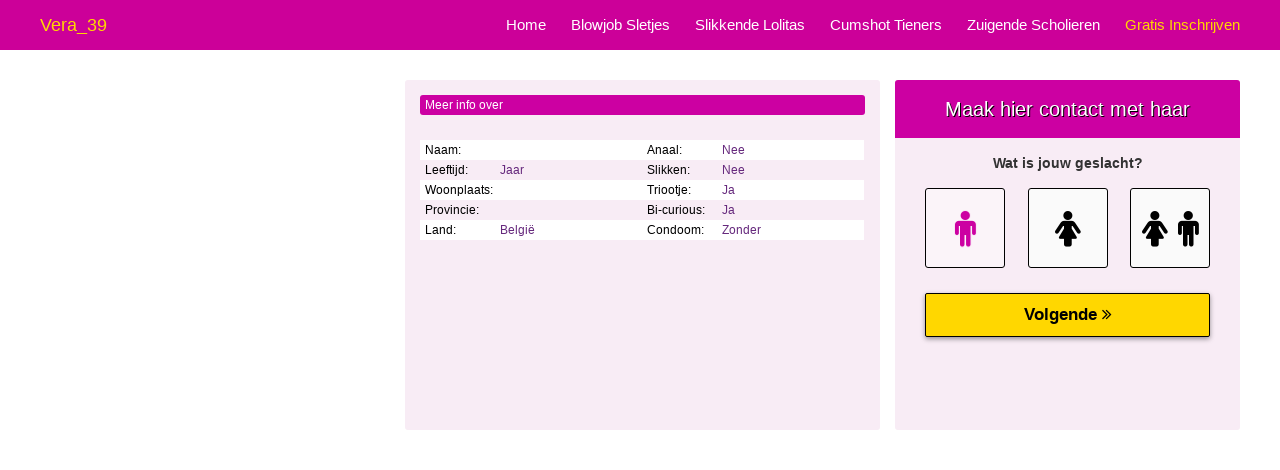

--- FILE ---
content_type: text/html; charset=iso8859-15
request_url: https://www.pijpmeisjes.nl/slikkende-lolitas/vera_39.html
body_size: 1632
content:
<!DOCTYPE html PUBLIC "-//W3C//DTD XHTML 1.0 Transitional//EN" "http://www.w3.org/TR/xhtml1/DTD/xhtml1-transitional.dtd">
<html xmlns="http://www.w3.org/1999/xhtml">
<head>
<meta http-equiv="Content-Type" content="text/html; charset=iso-8859-1" />
<title>Vera_39 </title>
<meta name="description" content="Meisje  is  jaar oud en woont in  in , waar ze mannen wil pijpen! Vera_39 !" />
<meta name="keywords" content=", jaar,,,vera_39" />
<meta name="google-site-verification" content="PEOym12B0JCVio60CkWN94SxKeKu7Tx8VJFsVXwP9GQ" />
<meta name="viewport" content="width=device-width; initial-scale=1.0; maximum-scale=1.0; user-scalable=0;" />
<link type="text/css" media="(min-width: 1200px)" rel="stylesheet" href="https://www.pijpmeisjes.nl/style.css" />
<link type="text/css" media="(max-width: 1199px)" rel="stylesheet" href="https://www.pijpmeisjes.nl/mobile.css?rnd=132" />
</head>
<body>
<main>
<div class="header">
  <div align="center">
    <div class="wrap">
      <h1>Vera_39 </h1>
      <ul>
        <li><a class="menu" href="https://www.pijpmeisjes.nl/">Home</a></li>
        <li><a class="menu" href="https://www.pijpmeisjes.nl/blowjob-sletjes/">Blowjob Sletjes</a></li>
        <li><a class="menu" href="https://www.pijpmeisjes.nl/slikkende-lolitas/">Slikkende Lolitas</a></li>
        <li><a class="menu" href="https://www.pijpmeisjes.nl/cumshot-tieners/">Cumshot Tieners</a></li>
        <li><a class="menu" href="https://www.pijpmeisjes.nl/zuigende-scholieren/">Zuigende Scholieren</a></li>
        <li><a class="menu gold" href="https://www.pijpmeisjes.nl/gratis-inschrijven/">Gratis Inschrijven</a></li>
      </ul>
    </div>
  </div>
</div>
<div class="spacer"></div>
<div class="pro">
  <div align="center">
    <div class="wrap">
      <div class="pro_col1"><img class="pro_pic" src=""><div class="pro_pic2" style="background-image:url()"></div></div>
		  <div class="pro_col2"><div class="pro_kop">Meer info over </div>
			<div class="pro_d"> </div>
			<div class="pro_qa">
				<div class="pro_q pro_color">Naam:</div><div class="pro_a pro_color"></div>
				<div class="pro_q">Leeftijd:</div><div class="pro_a"> Jaar</div>
				<div class="pro_q pro_color">Woonplaats:</div><div class="pro_a pro_color"></div>
				<div class="pro_q">Provincie:</div><div class="pro_a"></div>
				<div class="pro_q pro_color">Land:</div><div class="pro_a pro_color">Belgi&euml;</div>
			</div>
			<div class="pro_qa">
				<div class="pro_q pro_color">Anaal:</div><div class="pro_a pro_color">Nee</div>
				<div class="pro_q">Slikken:</div><div class="pro_a">Nee</div>
				<div class="pro_q pro_color">Triootje:</div><div class="pro_a pro_color">Ja</div>
				<div class="pro_q">Bi-curious:</div><div class="pro_a">Ja</div>
				<div class="pro_q pro_color">Condoom:</div><div class="pro_a pro_color">Zonder</div>
			</div>
		  </div>
		 <div class="pro_col3">      <iframe width="100%" height="365" framespacing="0" frameborder="0" src="https://www.pathxy.com/promos/regforms/generators/sexklik/php/register_form.php?affref=huF6WU1033&nichesite=meisjesdaten.nl&niche=adult&amp;pi=21-pijpmeisjes&amp;site=sexklik.nl&amp;signup-type=3&amp;bg_clr=%23F8ECF5&amp;txt_clr=rgb(51,51,51)&amp;border=on&amp;border_clr=rgb(221,221,221)&amp;show_header=on&amp;header_text=Maak+hier+contact+met+haar&amp;header_text2=&amp;header_bg_clr=%23CC00A2&amp;header_clr=rgba(255,255,255,1)&amp;textbox_border_clr=rgba(0,0,0,1)&amp;button_text=Ik wil nu een hete date&amp;button_border_clr=rgba(0,0,0,1)&amp;button_clr=%23FFD700&amp;button_txt_clr=rgb(0, 0, 0)&amp;button_txt_shadow=rgba(0,0,0,0)&amp;gender_btn_clr_inactive=rgba(250,250,250,1)&amp;gender_txt_clr_inactive=rgba(0,0,0,1)&amp;gender_btn_clr=%23FBF4F9&amp;gender_txt_clr=%23CC00A2&amp;gender_border_clr=rgba(0,0,0,1)&amp;jq_error_clr=rgba(255,0,0,1)&amp;bshadow=off&amp;show_online_counter=on&amp;online_counter_clr=rgba(0,0,0,1)"></iframe>
      </div> </div>
  </div>
</div>
<div align="center">
  <div class="wrap">
    <div class="container">
          </div>
  </div>
</div>
</main>
</div>
<!-- Start of StatCounter Code for Default Guide -->
<script type="text/javascript">
var sc_project=11136236; 
var sc_invisible=1; 
var sc_security="fe5f2990"; 
var scJsHost = (("https:" == document.location.protocol) ?
"https://secure." : "http://www.");
document.write("<sc"+"ript type='text/javascript' src='" +
scJsHost+
"statcounter.com/counter/counter.js'></"+"script>");
</script>
<noscript><div class="statcounter"><a title="site stats"
href="http://statcounter.com/" target="_blank"><img
class="statcounter"
src="//c.statcounter.com/11136236/0/fe5f2990/1/" alt="site
stats"></a></div></noscript>
<!-- End of StatCounter Code for Default Guide -->
</body>
</html>


--- FILE ---
content_type: text/html; charset=utf-8
request_url: https://www.google.com/recaptcha/api2/anchor?ar=1&k=6LfF_KsUAAAAAKpFAuVh3nlzZEeREBX-cFJb1xmq&co=aHR0cHM6Ly93d3cucGF0aHh5LmNvbTo0NDM.&hl=en&v=N67nZn4AqZkNcbeMu4prBgzg&size=invisible&anchor-ms=20000&execute-ms=30000&cb=8ti3bar6ju5
body_size: 48558
content:
<!DOCTYPE HTML><html dir="ltr" lang="en"><head><meta http-equiv="Content-Type" content="text/html; charset=UTF-8">
<meta http-equiv="X-UA-Compatible" content="IE=edge">
<title>reCAPTCHA</title>
<style type="text/css">
/* cyrillic-ext */
@font-face {
  font-family: 'Roboto';
  font-style: normal;
  font-weight: 400;
  font-stretch: 100%;
  src: url(//fonts.gstatic.com/s/roboto/v48/KFO7CnqEu92Fr1ME7kSn66aGLdTylUAMa3GUBHMdazTgWw.woff2) format('woff2');
  unicode-range: U+0460-052F, U+1C80-1C8A, U+20B4, U+2DE0-2DFF, U+A640-A69F, U+FE2E-FE2F;
}
/* cyrillic */
@font-face {
  font-family: 'Roboto';
  font-style: normal;
  font-weight: 400;
  font-stretch: 100%;
  src: url(//fonts.gstatic.com/s/roboto/v48/KFO7CnqEu92Fr1ME7kSn66aGLdTylUAMa3iUBHMdazTgWw.woff2) format('woff2');
  unicode-range: U+0301, U+0400-045F, U+0490-0491, U+04B0-04B1, U+2116;
}
/* greek-ext */
@font-face {
  font-family: 'Roboto';
  font-style: normal;
  font-weight: 400;
  font-stretch: 100%;
  src: url(//fonts.gstatic.com/s/roboto/v48/KFO7CnqEu92Fr1ME7kSn66aGLdTylUAMa3CUBHMdazTgWw.woff2) format('woff2');
  unicode-range: U+1F00-1FFF;
}
/* greek */
@font-face {
  font-family: 'Roboto';
  font-style: normal;
  font-weight: 400;
  font-stretch: 100%;
  src: url(//fonts.gstatic.com/s/roboto/v48/KFO7CnqEu92Fr1ME7kSn66aGLdTylUAMa3-UBHMdazTgWw.woff2) format('woff2');
  unicode-range: U+0370-0377, U+037A-037F, U+0384-038A, U+038C, U+038E-03A1, U+03A3-03FF;
}
/* math */
@font-face {
  font-family: 'Roboto';
  font-style: normal;
  font-weight: 400;
  font-stretch: 100%;
  src: url(//fonts.gstatic.com/s/roboto/v48/KFO7CnqEu92Fr1ME7kSn66aGLdTylUAMawCUBHMdazTgWw.woff2) format('woff2');
  unicode-range: U+0302-0303, U+0305, U+0307-0308, U+0310, U+0312, U+0315, U+031A, U+0326-0327, U+032C, U+032F-0330, U+0332-0333, U+0338, U+033A, U+0346, U+034D, U+0391-03A1, U+03A3-03A9, U+03B1-03C9, U+03D1, U+03D5-03D6, U+03F0-03F1, U+03F4-03F5, U+2016-2017, U+2034-2038, U+203C, U+2040, U+2043, U+2047, U+2050, U+2057, U+205F, U+2070-2071, U+2074-208E, U+2090-209C, U+20D0-20DC, U+20E1, U+20E5-20EF, U+2100-2112, U+2114-2115, U+2117-2121, U+2123-214F, U+2190, U+2192, U+2194-21AE, U+21B0-21E5, U+21F1-21F2, U+21F4-2211, U+2213-2214, U+2216-22FF, U+2308-230B, U+2310, U+2319, U+231C-2321, U+2336-237A, U+237C, U+2395, U+239B-23B7, U+23D0, U+23DC-23E1, U+2474-2475, U+25AF, U+25B3, U+25B7, U+25BD, U+25C1, U+25CA, U+25CC, U+25FB, U+266D-266F, U+27C0-27FF, U+2900-2AFF, U+2B0E-2B11, U+2B30-2B4C, U+2BFE, U+3030, U+FF5B, U+FF5D, U+1D400-1D7FF, U+1EE00-1EEFF;
}
/* symbols */
@font-face {
  font-family: 'Roboto';
  font-style: normal;
  font-weight: 400;
  font-stretch: 100%;
  src: url(//fonts.gstatic.com/s/roboto/v48/KFO7CnqEu92Fr1ME7kSn66aGLdTylUAMaxKUBHMdazTgWw.woff2) format('woff2');
  unicode-range: U+0001-000C, U+000E-001F, U+007F-009F, U+20DD-20E0, U+20E2-20E4, U+2150-218F, U+2190, U+2192, U+2194-2199, U+21AF, U+21E6-21F0, U+21F3, U+2218-2219, U+2299, U+22C4-22C6, U+2300-243F, U+2440-244A, U+2460-24FF, U+25A0-27BF, U+2800-28FF, U+2921-2922, U+2981, U+29BF, U+29EB, U+2B00-2BFF, U+4DC0-4DFF, U+FFF9-FFFB, U+10140-1018E, U+10190-1019C, U+101A0, U+101D0-101FD, U+102E0-102FB, U+10E60-10E7E, U+1D2C0-1D2D3, U+1D2E0-1D37F, U+1F000-1F0FF, U+1F100-1F1AD, U+1F1E6-1F1FF, U+1F30D-1F30F, U+1F315, U+1F31C, U+1F31E, U+1F320-1F32C, U+1F336, U+1F378, U+1F37D, U+1F382, U+1F393-1F39F, U+1F3A7-1F3A8, U+1F3AC-1F3AF, U+1F3C2, U+1F3C4-1F3C6, U+1F3CA-1F3CE, U+1F3D4-1F3E0, U+1F3ED, U+1F3F1-1F3F3, U+1F3F5-1F3F7, U+1F408, U+1F415, U+1F41F, U+1F426, U+1F43F, U+1F441-1F442, U+1F444, U+1F446-1F449, U+1F44C-1F44E, U+1F453, U+1F46A, U+1F47D, U+1F4A3, U+1F4B0, U+1F4B3, U+1F4B9, U+1F4BB, U+1F4BF, U+1F4C8-1F4CB, U+1F4D6, U+1F4DA, U+1F4DF, U+1F4E3-1F4E6, U+1F4EA-1F4ED, U+1F4F7, U+1F4F9-1F4FB, U+1F4FD-1F4FE, U+1F503, U+1F507-1F50B, U+1F50D, U+1F512-1F513, U+1F53E-1F54A, U+1F54F-1F5FA, U+1F610, U+1F650-1F67F, U+1F687, U+1F68D, U+1F691, U+1F694, U+1F698, U+1F6AD, U+1F6B2, U+1F6B9-1F6BA, U+1F6BC, U+1F6C6-1F6CF, U+1F6D3-1F6D7, U+1F6E0-1F6EA, U+1F6F0-1F6F3, U+1F6F7-1F6FC, U+1F700-1F7FF, U+1F800-1F80B, U+1F810-1F847, U+1F850-1F859, U+1F860-1F887, U+1F890-1F8AD, U+1F8B0-1F8BB, U+1F8C0-1F8C1, U+1F900-1F90B, U+1F93B, U+1F946, U+1F984, U+1F996, U+1F9E9, U+1FA00-1FA6F, U+1FA70-1FA7C, U+1FA80-1FA89, U+1FA8F-1FAC6, U+1FACE-1FADC, U+1FADF-1FAE9, U+1FAF0-1FAF8, U+1FB00-1FBFF;
}
/* vietnamese */
@font-face {
  font-family: 'Roboto';
  font-style: normal;
  font-weight: 400;
  font-stretch: 100%;
  src: url(//fonts.gstatic.com/s/roboto/v48/KFO7CnqEu92Fr1ME7kSn66aGLdTylUAMa3OUBHMdazTgWw.woff2) format('woff2');
  unicode-range: U+0102-0103, U+0110-0111, U+0128-0129, U+0168-0169, U+01A0-01A1, U+01AF-01B0, U+0300-0301, U+0303-0304, U+0308-0309, U+0323, U+0329, U+1EA0-1EF9, U+20AB;
}
/* latin-ext */
@font-face {
  font-family: 'Roboto';
  font-style: normal;
  font-weight: 400;
  font-stretch: 100%;
  src: url(//fonts.gstatic.com/s/roboto/v48/KFO7CnqEu92Fr1ME7kSn66aGLdTylUAMa3KUBHMdazTgWw.woff2) format('woff2');
  unicode-range: U+0100-02BA, U+02BD-02C5, U+02C7-02CC, U+02CE-02D7, U+02DD-02FF, U+0304, U+0308, U+0329, U+1D00-1DBF, U+1E00-1E9F, U+1EF2-1EFF, U+2020, U+20A0-20AB, U+20AD-20C0, U+2113, U+2C60-2C7F, U+A720-A7FF;
}
/* latin */
@font-face {
  font-family: 'Roboto';
  font-style: normal;
  font-weight: 400;
  font-stretch: 100%;
  src: url(//fonts.gstatic.com/s/roboto/v48/KFO7CnqEu92Fr1ME7kSn66aGLdTylUAMa3yUBHMdazQ.woff2) format('woff2');
  unicode-range: U+0000-00FF, U+0131, U+0152-0153, U+02BB-02BC, U+02C6, U+02DA, U+02DC, U+0304, U+0308, U+0329, U+2000-206F, U+20AC, U+2122, U+2191, U+2193, U+2212, U+2215, U+FEFF, U+FFFD;
}
/* cyrillic-ext */
@font-face {
  font-family: 'Roboto';
  font-style: normal;
  font-weight: 500;
  font-stretch: 100%;
  src: url(//fonts.gstatic.com/s/roboto/v48/KFO7CnqEu92Fr1ME7kSn66aGLdTylUAMa3GUBHMdazTgWw.woff2) format('woff2');
  unicode-range: U+0460-052F, U+1C80-1C8A, U+20B4, U+2DE0-2DFF, U+A640-A69F, U+FE2E-FE2F;
}
/* cyrillic */
@font-face {
  font-family: 'Roboto';
  font-style: normal;
  font-weight: 500;
  font-stretch: 100%;
  src: url(//fonts.gstatic.com/s/roboto/v48/KFO7CnqEu92Fr1ME7kSn66aGLdTylUAMa3iUBHMdazTgWw.woff2) format('woff2');
  unicode-range: U+0301, U+0400-045F, U+0490-0491, U+04B0-04B1, U+2116;
}
/* greek-ext */
@font-face {
  font-family: 'Roboto';
  font-style: normal;
  font-weight: 500;
  font-stretch: 100%;
  src: url(//fonts.gstatic.com/s/roboto/v48/KFO7CnqEu92Fr1ME7kSn66aGLdTylUAMa3CUBHMdazTgWw.woff2) format('woff2');
  unicode-range: U+1F00-1FFF;
}
/* greek */
@font-face {
  font-family: 'Roboto';
  font-style: normal;
  font-weight: 500;
  font-stretch: 100%;
  src: url(//fonts.gstatic.com/s/roboto/v48/KFO7CnqEu92Fr1ME7kSn66aGLdTylUAMa3-UBHMdazTgWw.woff2) format('woff2');
  unicode-range: U+0370-0377, U+037A-037F, U+0384-038A, U+038C, U+038E-03A1, U+03A3-03FF;
}
/* math */
@font-face {
  font-family: 'Roboto';
  font-style: normal;
  font-weight: 500;
  font-stretch: 100%;
  src: url(//fonts.gstatic.com/s/roboto/v48/KFO7CnqEu92Fr1ME7kSn66aGLdTylUAMawCUBHMdazTgWw.woff2) format('woff2');
  unicode-range: U+0302-0303, U+0305, U+0307-0308, U+0310, U+0312, U+0315, U+031A, U+0326-0327, U+032C, U+032F-0330, U+0332-0333, U+0338, U+033A, U+0346, U+034D, U+0391-03A1, U+03A3-03A9, U+03B1-03C9, U+03D1, U+03D5-03D6, U+03F0-03F1, U+03F4-03F5, U+2016-2017, U+2034-2038, U+203C, U+2040, U+2043, U+2047, U+2050, U+2057, U+205F, U+2070-2071, U+2074-208E, U+2090-209C, U+20D0-20DC, U+20E1, U+20E5-20EF, U+2100-2112, U+2114-2115, U+2117-2121, U+2123-214F, U+2190, U+2192, U+2194-21AE, U+21B0-21E5, U+21F1-21F2, U+21F4-2211, U+2213-2214, U+2216-22FF, U+2308-230B, U+2310, U+2319, U+231C-2321, U+2336-237A, U+237C, U+2395, U+239B-23B7, U+23D0, U+23DC-23E1, U+2474-2475, U+25AF, U+25B3, U+25B7, U+25BD, U+25C1, U+25CA, U+25CC, U+25FB, U+266D-266F, U+27C0-27FF, U+2900-2AFF, U+2B0E-2B11, U+2B30-2B4C, U+2BFE, U+3030, U+FF5B, U+FF5D, U+1D400-1D7FF, U+1EE00-1EEFF;
}
/* symbols */
@font-face {
  font-family: 'Roboto';
  font-style: normal;
  font-weight: 500;
  font-stretch: 100%;
  src: url(//fonts.gstatic.com/s/roboto/v48/KFO7CnqEu92Fr1ME7kSn66aGLdTylUAMaxKUBHMdazTgWw.woff2) format('woff2');
  unicode-range: U+0001-000C, U+000E-001F, U+007F-009F, U+20DD-20E0, U+20E2-20E4, U+2150-218F, U+2190, U+2192, U+2194-2199, U+21AF, U+21E6-21F0, U+21F3, U+2218-2219, U+2299, U+22C4-22C6, U+2300-243F, U+2440-244A, U+2460-24FF, U+25A0-27BF, U+2800-28FF, U+2921-2922, U+2981, U+29BF, U+29EB, U+2B00-2BFF, U+4DC0-4DFF, U+FFF9-FFFB, U+10140-1018E, U+10190-1019C, U+101A0, U+101D0-101FD, U+102E0-102FB, U+10E60-10E7E, U+1D2C0-1D2D3, U+1D2E0-1D37F, U+1F000-1F0FF, U+1F100-1F1AD, U+1F1E6-1F1FF, U+1F30D-1F30F, U+1F315, U+1F31C, U+1F31E, U+1F320-1F32C, U+1F336, U+1F378, U+1F37D, U+1F382, U+1F393-1F39F, U+1F3A7-1F3A8, U+1F3AC-1F3AF, U+1F3C2, U+1F3C4-1F3C6, U+1F3CA-1F3CE, U+1F3D4-1F3E0, U+1F3ED, U+1F3F1-1F3F3, U+1F3F5-1F3F7, U+1F408, U+1F415, U+1F41F, U+1F426, U+1F43F, U+1F441-1F442, U+1F444, U+1F446-1F449, U+1F44C-1F44E, U+1F453, U+1F46A, U+1F47D, U+1F4A3, U+1F4B0, U+1F4B3, U+1F4B9, U+1F4BB, U+1F4BF, U+1F4C8-1F4CB, U+1F4D6, U+1F4DA, U+1F4DF, U+1F4E3-1F4E6, U+1F4EA-1F4ED, U+1F4F7, U+1F4F9-1F4FB, U+1F4FD-1F4FE, U+1F503, U+1F507-1F50B, U+1F50D, U+1F512-1F513, U+1F53E-1F54A, U+1F54F-1F5FA, U+1F610, U+1F650-1F67F, U+1F687, U+1F68D, U+1F691, U+1F694, U+1F698, U+1F6AD, U+1F6B2, U+1F6B9-1F6BA, U+1F6BC, U+1F6C6-1F6CF, U+1F6D3-1F6D7, U+1F6E0-1F6EA, U+1F6F0-1F6F3, U+1F6F7-1F6FC, U+1F700-1F7FF, U+1F800-1F80B, U+1F810-1F847, U+1F850-1F859, U+1F860-1F887, U+1F890-1F8AD, U+1F8B0-1F8BB, U+1F8C0-1F8C1, U+1F900-1F90B, U+1F93B, U+1F946, U+1F984, U+1F996, U+1F9E9, U+1FA00-1FA6F, U+1FA70-1FA7C, U+1FA80-1FA89, U+1FA8F-1FAC6, U+1FACE-1FADC, U+1FADF-1FAE9, U+1FAF0-1FAF8, U+1FB00-1FBFF;
}
/* vietnamese */
@font-face {
  font-family: 'Roboto';
  font-style: normal;
  font-weight: 500;
  font-stretch: 100%;
  src: url(//fonts.gstatic.com/s/roboto/v48/KFO7CnqEu92Fr1ME7kSn66aGLdTylUAMa3OUBHMdazTgWw.woff2) format('woff2');
  unicode-range: U+0102-0103, U+0110-0111, U+0128-0129, U+0168-0169, U+01A0-01A1, U+01AF-01B0, U+0300-0301, U+0303-0304, U+0308-0309, U+0323, U+0329, U+1EA0-1EF9, U+20AB;
}
/* latin-ext */
@font-face {
  font-family: 'Roboto';
  font-style: normal;
  font-weight: 500;
  font-stretch: 100%;
  src: url(//fonts.gstatic.com/s/roboto/v48/KFO7CnqEu92Fr1ME7kSn66aGLdTylUAMa3KUBHMdazTgWw.woff2) format('woff2');
  unicode-range: U+0100-02BA, U+02BD-02C5, U+02C7-02CC, U+02CE-02D7, U+02DD-02FF, U+0304, U+0308, U+0329, U+1D00-1DBF, U+1E00-1E9F, U+1EF2-1EFF, U+2020, U+20A0-20AB, U+20AD-20C0, U+2113, U+2C60-2C7F, U+A720-A7FF;
}
/* latin */
@font-face {
  font-family: 'Roboto';
  font-style: normal;
  font-weight: 500;
  font-stretch: 100%;
  src: url(//fonts.gstatic.com/s/roboto/v48/KFO7CnqEu92Fr1ME7kSn66aGLdTylUAMa3yUBHMdazQ.woff2) format('woff2');
  unicode-range: U+0000-00FF, U+0131, U+0152-0153, U+02BB-02BC, U+02C6, U+02DA, U+02DC, U+0304, U+0308, U+0329, U+2000-206F, U+20AC, U+2122, U+2191, U+2193, U+2212, U+2215, U+FEFF, U+FFFD;
}
/* cyrillic-ext */
@font-face {
  font-family: 'Roboto';
  font-style: normal;
  font-weight: 900;
  font-stretch: 100%;
  src: url(//fonts.gstatic.com/s/roboto/v48/KFO7CnqEu92Fr1ME7kSn66aGLdTylUAMa3GUBHMdazTgWw.woff2) format('woff2');
  unicode-range: U+0460-052F, U+1C80-1C8A, U+20B4, U+2DE0-2DFF, U+A640-A69F, U+FE2E-FE2F;
}
/* cyrillic */
@font-face {
  font-family: 'Roboto';
  font-style: normal;
  font-weight: 900;
  font-stretch: 100%;
  src: url(//fonts.gstatic.com/s/roboto/v48/KFO7CnqEu92Fr1ME7kSn66aGLdTylUAMa3iUBHMdazTgWw.woff2) format('woff2');
  unicode-range: U+0301, U+0400-045F, U+0490-0491, U+04B0-04B1, U+2116;
}
/* greek-ext */
@font-face {
  font-family: 'Roboto';
  font-style: normal;
  font-weight: 900;
  font-stretch: 100%;
  src: url(//fonts.gstatic.com/s/roboto/v48/KFO7CnqEu92Fr1ME7kSn66aGLdTylUAMa3CUBHMdazTgWw.woff2) format('woff2');
  unicode-range: U+1F00-1FFF;
}
/* greek */
@font-face {
  font-family: 'Roboto';
  font-style: normal;
  font-weight: 900;
  font-stretch: 100%;
  src: url(//fonts.gstatic.com/s/roboto/v48/KFO7CnqEu92Fr1ME7kSn66aGLdTylUAMa3-UBHMdazTgWw.woff2) format('woff2');
  unicode-range: U+0370-0377, U+037A-037F, U+0384-038A, U+038C, U+038E-03A1, U+03A3-03FF;
}
/* math */
@font-face {
  font-family: 'Roboto';
  font-style: normal;
  font-weight: 900;
  font-stretch: 100%;
  src: url(//fonts.gstatic.com/s/roboto/v48/KFO7CnqEu92Fr1ME7kSn66aGLdTylUAMawCUBHMdazTgWw.woff2) format('woff2');
  unicode-range: U+0302-0303, U+0305, U+0307-0308, U+0310, U+0312, U+0315, U+031A, U+0326-0327, U+032C, U+032F-0330, U+0332-0333, U+0338, U+033A, U+0346, U+034D, U+0391-03A1, U+03A3-03A9, U+03B1-03C9, U+03D1, U+03D5-03D6, U+03F0-03F1, U+03F4-03F5, U+2016-2017, U+2034-2038, U+203C, U+2040, U+2043, U+2047, U+2050, U+2057, U+205F, U+2070-2071, U+2074-208E, U+2090-209C, U+20D0-20DC, U+20E1, U+20E5-20EF, U+2100-2112, U+2114-2115, U+2117-2121, U+2123-214F, U+2190, U+2192, U+2194-21AE, U+21B0-21E5, U+21F1-21F2, U+21F4-2211, U+2213-2214, U+2216-22FF, U+2308-230B, U+2310, U+2319, U+231C-2321, U+2336-237A, U+237C, U+2395, U+239B-23B7, U+23D0, U+23DC-23E1, U+2474-2475, U+25AF, U+25B3, U+25B7, U+25BD, U+25C1, U+25CA, U+25CC, U+25FB, U+266D-266F, U+27C0-27FF, U+2900-2AFF, U+2B0E-2B11, U+2B30-2B4C, U+2BFE, U+3030, U+FF5B, U+FF5D, U+1D400-1D7FF, U+1EE00-1EEFF;
}
/* symbols */
@font-face {
  font-family: 'Roboto';
  font-style: normal;
  font-weight: 900;
  font-stretch: 100%;
  src: url(//fonts.gstatic.com/s/roboto/v48/KFO7CnqEu92Fr1ME7kSn66aGLdTylUAMaxKUBHMdazTgWw.woff2) format('woff2');
  unicode-range: U+0001-000C, U+000E-001F, U+007F-009F, U+20DD-20E0, U+20E2-20E4, U+2150-218F, U+2190, U+2192, U+2194-2199, U+21AF, U+21E6-21F0, U+21F3, U+2218-2219, U+2299, U+22C4-22C6, U+2300-243F, U+2440-244A, U+2460-24FF, U+25A0-27BF, U+2800-28FF, U+2921-2922, U+2981, U+29BF, U+29EB, U+2B00-2BFF, U+4DC0-4DFF, U+FFF9-FFFB, U+10140-1018E, U+10190-1019C, U+101A0, U+101D0-101FD, U+102E0-102FB, U+10E60-10E7E, U+1D2C0-1D2D3, U+1D2E0-1D37F, U+1F000-1F0FF, U+1F100-1F1AD, U+1F1E6-1F1FF, U+1F30D-1F30F, U+1F315, U+1F31C, U+1F31E, U+1F320-1F32C, U+1F336, U+1F378, U+1F37D, U+1F382, U+1F393-1F39F, U+1F3A7-1F3A8, U+1F3AC-1F3AF, U+1F3C2, U+1F3C4-1F3C6, U+1F3CA-1F3CE, U+1F3D4-1F3E0, U+1F3ED, U+1F3F1-1F3F3, U+1F3F5-1F3F7, U+1F408, U+1F415, U+1F41F, U+1F426, U+1F43F, U+1F441-1F442, U+1F444, U+1F446-1F449, U+1F44C-1F44E, U+1F453, U+1F46A, U+1F47D, U+1F4A3, U+1F4B0, U+1F4B3, U+1F4B9, U+1F4BB, U+1F4BF, U+1F4C8-1F4CB, U+1F4D6, U+1F4DA, U+1F4DF, U+1F4E3-1F4E6, U+1F4EA-1F4ED, U+1F4F7, U+1F4F9-1F4FB, U+1F4FD-1F4FE, U+1F503, U+1F507-1F50B, U+1F50D, U+1F512-1F513, U+1F53E-1F54A, U+1F54F-1F5FA, U+1F610, U+1F650-1F67F, U+1F687, U+1F68D, U+1F691, U+1F694, U+1F698, U+1F6AD, U+1F6B2, U+1F6B9-1F6BA, U+1F6BC, U+1F6C6-1F6CF, U+1F6D3-1F6D7, U+1F6E0-1F6EA, U+1F6F0-1F6F3, U+1F6F7-1F6FC, U+1F700-1F7FF, U+1F800-1F80B, U+1F810-1F847, U+1F850-1F859, U+1F860-1F887, U+1F890-1F8AD, U+1F8B0-1F8BB, U+1F8C0-1F8C1, U+1F900-1F90B, U+1F93B, U+1F946, U+1F984, U+1F996, U+1F9E9, U+1FA00-1FA6F, U+1FA70-1FA7C, U+1FA80-1FA89, U+1FA8F-1FAC6, U+1FACE-1FADC, U+1FADF-1FAE9, U+1FAF0-1FAF8, U+1FB00-1FBFF;
}
/* vietnamese */
@font-face {
  font-family: 'Roboto';
  font-style: normal;
  font-weight: 900;
  font-stretch: 100%;
  src: url(//fonts.gstatic.com/s/roboto/v48/KFO7CnqEu92Fr1ME7kSn66aGLdTylUAMa3OUBHMdazTgWw.woff2) format('woff2');
  unicode-range: U+0102-0103, U+0110-0111, U+0128-0129, U+0168-0169, U+01A0-01A1, U+01AF-01B0, U+0300-0301, U+0303-0304, U+0308-0309, U+0323, U+0329, U+1EA0-1EF9, U+20AB;
}
/* latin-ext */
@font-face {
  font-family: 'Roboto';
  font-style: normal;
  font-weight: 900;
  font-stretch: 100%;
  src: url(//fonts.gstatic.com/s/roboto/v48/KFO7CnqEu92Fr1ME7kSn66aGLdTylUAMa3KUBHMdazTgWw.woff2) format('woff2');
  unicode-range: U+0100-02BA, U+02BD-02C5, U+02C7-02CC, U+02CE-02D7, U+02DD-02FF, U+0304, U+0308, U+0329, U+1D00-1DBF, U+1E00-1E9F, U+1EF2-1EFF, U+2020, U+20A0-20AB, U+20AD-20C0, U+2113, U+2C60-2C7F, U+A720-A7FF;
}
/* latin */
@font-face {
  font-family: 'Roboto';
  font-style: normal;
  font-weight: 900;
  font-stretch: 100%;
  src: url(//fonts.gstatic.com/s/roboto/v48/KFO7CnqEu92Fr1ME7kSn66aGLdTylUAMa3yUBHMdazQ.woff2) format('woff2');
  unicode-range: U+0000-00FF, U+0131, U+0152-0153, U+02BB-02BC, U+02C6, U+02DA, U+02DC, U+0304, U+0308, U+0329, U+2000-206F, U+20AC, U+2122, U+2191, U+2193, U+2212, U+2215, U+FEFF, U+FFFD;
}

</style>
<link rel="stylesheet" type="text/css" href="https://www.gstatic.com/recaptcha/releases/N67nZn4AqZkNcbeMu4prBgzg/styles__ltr.css">
<script nonce="UJnQngFD8XJgaQ9NUhSUuQ" type="text/javascript">window['__recaptcha_api'] = 'https://www.google.com/recaptcha/api2/';</script>
<script type="text/javascript" src="https://www.gstatic.com/recaptcha/releases/N67nZn4AqZkNcbeMu4prBgzg/recaptcha__en.js" nonce="UJnQngFD8XJgaQ9NUhSUuQ">
      
    </script></head>
<body><div id="rc-anchor-alert" class="rc-anchor-alert"></div>
<input type="hidden" id="recaptcha-token" value="[base64]">
<script type="text/javascript" nonce="UJnQngFD8XJgaQ9NUhSUuQ">
      recaptcha.anchor.Main.init("[\x22ainput\x22,[\x22bgdata\x22,\x22\x22,\[base64]/[base64]/[base64]/[base64]/[base64]/UltsKytdPUU6KEU8MjA0OD9SW2wrK109RT4+NnwxOTI6KChFJjY0NTEyKT09NTUyOTYmJk0rMTxjLmxlbmd0aCYmKGMuY2hhckNvZGVBdChNKzEpJjY0NTEyKT09NTYzMjA/[base64]/[base64]/[base64]/[base64]/[base64]/[base64]/[base64]\x22,\[base64]\\u003d\x22,\[base64]/DuDfDrwnCrsOlwqxPw6Acw5/ClGjCqcK3QsKDw5EuTG1Aw50FwqBedkRLbcKiw65CwqzDqwUnwpDCnHDChVzCk0V7woXCqcKqw6nCpio8wpRsw45vCsONwp7CjcOCwpTCjsKIbE0hwpfCosK4TyfDksOvw7Udw77DqMKnw7VWfkHDlsKRMz/CpsKQwr5Fdwhfw4ZYIMO3w5LCrcOMD2kIwooBcsOpwqN9DSZew7ZBU1PDosKUZRHDlkoAbcObwpLCqMOjw43Dl8O5w718w6fDn8Kowpx8w4HDocOjwrPCgcOxViY5w5jCgMOCw6HDmSwcABlgw7LDqcOKFEvDumHDsMOVcWfCrcOlcsKGwqvDs8O7w5/CksKtwoNjw4MewqlAw4zDhkPCiWDDjl7DrcKZw77DszB1wpNTd8KzGsKSBcO6wpDCicK5ecKDwoVrO1RqOcKzFsOMw6wLwoFBY8K1wpovbCV6w4BrVsKJwqcuw5XDiEF/bC7Dq8OxwqHCncOGGz7Cj8OSwos7wrAfw7pQNMOCc2d4JMOeZcKVP8OEIxjCinUxw6vDn0QBw6tHwqgKw57CqlQoEMO5woTDgGsAw4HCjEnCg8KiGHnDs8O9OWZFY1cEOMKRwrfDiUfCucOmw5/DvGHDicOXYDPDlz1mwr1vw7t7wpzCnsKowrwUFMKofQnCkhPCjgjCli3DrUM7w7nDrcKWNBQ6w7MJXcOJwpAkWcOnW2hxXsOuI8O8bMOuwpDCs3LCtFg4I8OqNR7CnsKewpbDhmt4wrpGKsOmM8OMw5XDnxB6w4/DvH5lw5TCtsKywpfDo8Ogwr3CiVLDlCZjw6vCjQHCjMKeJkgTw73DsMKbE0LCqcKJw5MIF0rDr3rCoMKxwp/Cvw8vwpbCtALCqsOPw4AUwpA9w4vDjh0IIsK7w7jDm3Y9G8Oie8KxKTbDlMKyRg3CpcKDw6MNwpcQMyXCvsO/wqMFWcO/wq4qZcOTRcOMIsO2LQpMw48Vwrluw4XDh23DnQ/CssOKwpXCscKxPsKjw7HCthzDl8OYUcO7eFE7HyIENMKhwpPCnAwhw7/[base64]/[base64]/Ds8K/wq3Ch8KIIsK3wrTCpzViw6djwpl9TgrDv3bDnwYmWgITw5l1aMO8KcOzw7YVPMKDHMKOR14xw7XCicKnw4DDiEDDiB/[base64]/[base64]/[base64]/CiMOYe8OTwqfCvMKpwpHDpXA0w6zCusKqUxzDh8OXw5VeE8KZChsPJsODWsKqwp/CqHZ3EMOwQsOOw4LCoiPCiMOybMOtI17CnsOgPcOGw4cfZXsoZ8KfZMOqw7DCuMKBwr9PS8KrM8Oqw4dJw6zDrcODHUDDoQMiw4xJMXBtw4bDsD3DvsKQPXRQwqc4F27DvcO4wonCv8OVwofDhMO+wqrDvwAqwpDCtXDCssK2woE4ey/DkcKZw4DDusKvw6FNwpXDkksNCmbDg0vCq144M1/Doj8HwrvCpAwMEsOkAXdueMKBwpzDvsOBw6/[base64]/QcOgw6dKwoMYw4fCu8KKw65DIMKgZG3DtMKKw5/CtMKVwp5rMcOyGsO/w67CgRNAWcKXwrTDksKuwoVGwq7DhDwKUsKKUWQRHcOrw6gxOsK9XsOSHgfCol1HZMKvUHvDisOsJCLCs8KVw7nDscKiL8O0woLDom/CnMKIw5vDjzLDjVHCs8OjFsKXw6QGawxIwqQxEF8wwozCnMOWw7TDrsKCw5rDrcKowqFdQsOqw5/DjcOVw6E7CQPCgGUqJncmw40Uw6Rdw7/CmQbCplYTPFPDh8KYQArCqS3DisOtGyHCtsOBw6DCo8O8fXQvJ1RKDMKtw603Ah7Cpnxyw4nDnGcIw4kswr/CsMO0OsOxw77DpcKpXUHChMO9WcKhwrV+wrPDnMKJFGzDvGAfw57DgEoDacKRSlpNw4/ClMOtwo/DvsKDKk/CjDEPAMO+IMKUaMOhw7JlGRHCpMOUwr7Dg8OEwp/[base64]/CpMKRVDNRw7vDvMKYEUlPdcOaDMKPVwfCi2UOwpHDjsKJwr8WOUzDpsKzPsKCM0LClj/[base64]/ZlTCtzBCwobCqUDDmMO1acKlXsKWeSDCq8KtfV3DiVgYc8KTdsOXw7EVw4tdPQ1yw4xtw7kFFsK3LcKMwqFDPsOrw6jCjcKlGilQwrpqw6nCsxBGw5rDu8K6PGzDmMKmwptjH8OzMsKRwrXDp8OoGMOWcypnwoQVIcKQTsKWwozChjR7wqdzRCN3wqXDi8K/CcOhwpAgw7vDrcOxwobCoyRAH8KmRMOiPBzCvVPCvMOxw73CvsK7wrHCi8O9OE0fwrxlTXd1TMOoJz/[base64]/[base64]/wr5gOmgGw7AiS3E9MMKDJ8O2Ek4xwqXDgMOvw7XDpjw6XsOqVhbCgMOUCcKZdF/CisOYwooeFMOoScOqw555csOeXcKYw4Mcw5NNwpPDucOGwp7DiDHDp8OzwossHcK3JMOfRsKSVWzDusOaSitBcxMBw7lmwrDDg8OFwooGw5vClhguw7/DpcOfwo/ClcODwr/[base64]/[base64]/CrsKPf8K2eMKaY29owpVuw4wLeMKhwojCosOswo5/LMK/NgcVwo9OwpfCjXzDs8K4wo0ZwpXDkcK+HMKWKsKSXi9RwpFVNzPDlsKaGEN2w7vCusKARcOyLCHCsnfCrSQ4TsKvE8OWTMOuV8Old8OnBMKBw7jCogzDgHXDuMKQOm/DvmnCq8OpIsKuwp3DrsKFw6lKw43Cs3s5H23ClsKsw5bDhC/Dq8K8wo4XNcOfAMOhasKdw6BPw63DmWjCsnjCrnLDnh3DvUjDmsOpwqQuw6LCscOvw6cUwrBRw7gqwr4ww6jCk8KGcgzCvyPCniHCicODesOlY8KUCsOIYsO5AcKBBAF8RwTCncKiH8OuwpQyMBAMCcOsw6JkBMOlJ8O8N8K8w5HDoMOtwp89dsOKFxTCnD3DpH/[base64]/OVtEw4rCqcO0w7JEXQxbwpXDtnfDhMK3RjrCp8KEwrDCucKdwrPCocKGwrYbwoPCgxjCqGfCgAPDtcK8EEnDisKjHsKtSMOALQpjw5DCgx7DhS8vwp/ClMOew4F5C8KOGXV/HMK6w7cgwpnCo8KKBcKzZUlIwrnDmD7DknZocGfDr8OGwos/w5lTwqnCp0/CnMOPWsOnwq0IN8OJAsKFw5rCpFJgIsO/fR/CvRPDsmwyUsOjwrXDqnkjK8K7wotXdcOsGT7ClsK4EMKRfsOlE37CgMO6LMOjG2VUZ2rCgMK3IcKewrFGA3dbw7oCQ8KXw4TDqMOoFsOdwo9HdXvDr1fDnXsKKcKCAcO0w4rDogvDkcKTDcOwXXzDucO/X0EyRCLCin/CnMOfwrbDi3fDlRtEwoh1cTg5J3ZTWsK3woXDkRfCgxvDtcKCw6ktwrNQwpMAOsKiYsOpw6lHJzw1RHTDuRA1aMOaw4h3w6HCqMOresKowpnDncOpwqDCkcO5DsKNwqpofsOswq/CgsOWwprDmsOmw7M4J8KnNMKTw5nClMKnw5RAwpnDr8O0WA0UHhsEw69yTmRJw4oEwrMkW2zCkMKHw7pswpFzbxLCusOiYSDCgjQEwp/[base64]/CrMOGwpnDlH1GakICHsOxBmx/[base64]/DuWgiwoR5w4PDosKKd8KTw7vDnCt/wrRyNio/w5LDp8K4w6fDk8KcRgjCvmvCjsOdSw4tAnzDisKSOcOXUBQ0FwU3SH7DuMOQRkQ3CRBQwofDpTjDssKtwolmwr/[base64]/Cu8OGwrkVNlvDnsKNEcKjw4ghwrPDmBXDvz/DqwUVw5ENwqbDvMOewrk4DlvDvcOswofCpRJYw4LDg8KqAMKgw7bDghPDgMOEwqbCr8K3wozCncOBwqvDpXzDvsORw4FFSDxBwrjCmsOWw47DigskFSvCvjxkZ8K/MsOKw5TDmMKhwo9/wqMIJ8OBcCHCtmHDthrCq8K1OcO0w5FnLcOBYMK/wr3DtcOKOcOPAcKGw7PCo046L8KcVR7CjkXDv1bDk2M6w7MCXk/CpMK+w5PDq8KRH8ORJMK2PcOWZsKBGiJCwpcNSW4swozCvcOsIjXDsMK8B8OowooNwpYuX8KLw6fDicKRHsOjPwjDqcKTBy9NdEzCo10Rw7MZwr/Dr8KiYMOScsKww45mwqBFWVgKN1XDqcOvw4fCscKBW00YEsO3FX4vw6p1GG1GGMOSccOSIA/CiDTCoQddwpnChEDDsATCj0B3w6JTb2wHDsK+csKJNTRSfjlcQsOEwrTDkTPDt8OIw4/CiVzCgsKcwqwYPlDCmcKjVMKLdW9yw5ciwrjCtcKbw4rCjsK3w7kXeMOVw6dtVcOFPVZ5VjPCsirClWfDscKBw7jDtsKkwo/DlVxZMsOjGgHDp8KMw6BxE0nCmlPDuXjCpcKxwqbDscKuw4AnLxTCqSnDvVw4NcKmwqTCtA7Cp3/CqDllB8ONwq8vLSA+MMK4wpIkw4fCtMOSw7F2wrjDqgUwwqTCrjzCt8KzwrtSXhzCuxPDhyXCpDbDlsKlwoZJwoXDk1lZVMOndifDrkhWDQPDrivDmcKxwrrCocKLwq/CvznCjnoDesOlwo3CjMOTVMKXw7MowqLDhMKZwqV9wooJw7dwBcKiwoJHKsOxwpc+w6NsXcKFw7JDw6jDtnsCwrDDn8K1LnPDrABIDTDCpsOqbcOvw4/[base64]/wq4AKcKcGMOJwqlXUANdKDQaGMKOw5M4w4PDoXg7wpXDomoyUsK9KcKtX8KNVMOow7BONcOkw5gTwqfDhiUBwogKE8K7wqgAfDJew7hhNlPDu2hWwrJUB8O2w4jCjcK2HGFYwr5RO23Cv1HDn8Klw5YGwowAw5bConDCj8OSw5/Dh8O7cV8rw7fCvkjCmcOIXBLDr8O+EMKWwovCpxTCjMO/I8ORJknDsil+wq3DuMOSS8Oswr/[base64]/DoCfCvQDDs1vCqMOsFQtVccKvUS1NwpkFwqHCmcOGOsOZFsO5IT1ywoTCrTMiLMKSwp7CssKHMMOTw7LDmcOLA108PsOUMsOQwq/DuVrDg8KzNU3DtsO/DwnCnMODVh4Dwp1ZwocowpjCtHvDqMOhw50QcsOWU8OxL8KJZsO7csKHVcKBEMOvw7Ywwq1lwqo0wqQHBcKFRBrClcKETXU+YUQFDsOjc8KmW8KBwp5JXE7CpHTCuHfDhMO+wp9YbxTCosKPwp/DocOvwo3ClMKOw6B3c8OADAxSw47CtcONRhDCu1xldMKNEWrDo8Khwq1kEMO4wpJmw5vDnMO4FBcWw53CvsK6Zh42w5HDkiXDi1fCsMO8C8O0HncSw5/Cuz/DiSfDtS5swrBxHMOZw6jDv1Vnw7Z9woQEGMO9w4UPQnnDjhnCiMK+wph7ccKYwpJ6wrJ+wqhgw7l0woIFw4bDl8K5NVjDkV55w7gQwp3CsUXDn3B7w7kAwoJ8w6oiwq7DgyZnScKvR8O7wrzDu8K3w7I4woHCpsOzwoHDrVERwpcUw7rDoxzCslLDtnjCqyPDkMOgw7/CgsOYRUcawoI1woLCmkfCtcKowrjDtxxaJVnDk8OnRUMyBMKCVR8QwoTCuCDCn8KeD3rCr8O/CMOYw5LCkcOnw63DuMKWwo7CoFtqwp4nH8KIw40mwrlgwonCvwbDicOFby7CssOqTHDDnMKXbHdnAsO8GcKowoPCgMOAw7fDlWw5A3XDg8KNwpNkwrXDmGTCn8Kew4rDuMO/wosew7vCpMK2QCDDsCx1UCfDrBAGwoh1aA7Dpi3CmsOtfRHDt8OawpEFc31RQcOHdsK1w5vDqsK5wpXClHMZRnDChsOSH8KhwrEEQGzCtcOHwpfDnzRsajjDj8KaBcKLwpvDjgp6woZqwrjCksOXacOKw63Cj3PClx8lwq3DgDhdw4rDqMKfw6XDkMK/[base64]/Cp8OTw4JIX8KpAMK6w5RWwoQtwoHDvMKOwqsvaWDCmsO/wrIgwpxNNcOAdsKVw5DDpRIPRsKdD8KgwqjCm8OHRgUzw5XDvRrCuhvDiCI5Kk0lTR7DkcOkRFcFwqbDs0vCu1/CnsKAwqjDr8K1bR3CmibCoB1KUinCoFzCghPCpcOpDEzDmsKqw6HCpV5ew6Nkw4HCpD7CoMKKL8OIw5fDs8OlwqHCrTZvw7/DrVlxw4fCmMOBwoTCgGNVwrzCsHnCmsK0KMK8wpzChFcXwogrYXrCtcKrwowmwp1Ld2pYw67DvklZwpp5wq/[base64]/CnFHCiEXDh0jDnznChsOOwo1xTcOLYl5KFMKOV8KFAzRcLwvCjCjDjcOJw5rCt3JbwrwqQUg+w5MQwolXwqHDmzvCvH98w7A5aVTCncKSw6fCn8OFDEsfScKNG3UGwqdzLcK/VMOscsKEw6l8woLDu8Kfw5N5wr4vHMOWw77Cu2HDnQlnw7/CnsOQMMKrw6NMUknCgjXCo8KNJMOcDcKVFjHClmQ4KcKjw4/CpsOEwpNOw67CmsKFPcOaHlV5CMKKDi9nan7ChsKDw7Rxwr7Dji7DnMKuXsKgw7QyRMKVw4jCrsK6bDTDimXCi8KTd8KKw6HCkxzCrg5MHMOoC8KZwpzDpxDDkcKew4PCgsKvwoJZDj/DhcOfNkJ5WcKDwqpOw6Mgw7PCkW5qwoJ/wp3CjQIaal87XHbDm8O3IsK9ciFQw6d4T8OVwo4mZcKGwoMaw6PDpkIEWMKkFH12OMOicUjCizTCt8OyaSvDsEB9wpEKUSsEw7/DixDDrmRVChBcw7LDkWpBwrNnwqx8w7Z7EMKjw6LDtlnDtcORw5zDqcOQw55RfMOHwpwAw4UDwo0rRsOcM8OSw6HDsMKww7vDnX3CocO/[base64]/CghQne8KQEcOXXMKNNcOiBiHDtU/[base64]/CkH7DsgbDrFfDkHkfWCQURMKGAz3CqkXCozbDpcKJw7vDmcOxJsKDwpsLMMOsb8OAw5fCrmfCkQ5vDMKawp04MntDbH8TBsOpa0bDkMO/w7IXw5pVwrpiYgHDpCbCqcONwo/Cthwyw7/ClFBVwp7DkxbDo1E5PRvDj8KTwqjCkcOqwqU6w5/Dpw/[base64]/[base64]/A8K5KMKawo0mOmAZHTxBUWLDlw7CgnfCicKAwr3CqzTDnMKSYMK2YsOVFAkBwpI8QVAjwqQOwrPDicOawpNrdm3DucO/wo7ClUXDsMOJwq9PZMOewrRvAcOEOT/CvSllwq56aBjDuSbCjFrCkcOudcKnMHbDrsODwr/DjQx2w6PCjMOUwrLDqcOjccKBDHtzLcKHw4hoWjbCln3CuwPDtcOBK2w7wotqSh9rd8K2wpfCiMOeQGLCsRwDaCMKOk7Dl3AINh7DlEXDsRhXD1nDscO+worDtsKgwr/CsHRSw4jCjsKdw50SRsO2R8Kqw6E3w6pKw6nDhsOKw7dYIFFCccKbcg4rw7t7wrYwZCtwaQjDsFTCgsKPwrBBEypBw4TCjsKbw4wCw5jDhMOZwoU7GcO4bV/DoDItaGzDrlDDtMOPwqMvwogPAg9Lw4TCtTx0A2RYbsOBw6LCkC3Ck8OIGsOAVisoKSPCgFrCgsKxw7jCmxDCo8KJOMKWw7kQw4XDvMO5w6J+KsKjAMOUw6rCtgh3DB/[base64]/Dt8O0DsOPw5TDgF7Cvy51dXHCscOGw6/CvMO1w6/[base64]/DhHXCocKrwp1OwobDh8KFTcOMdMOTwpogwrh5EDfDt8O1wp3Cm8KMGUbCucK6wrvDjBwTw6M1w6gsw4N/CnRFw6/Cn8KPWQRHw49JW2RdYMKvUsO0wo84SGvDv8OMXXvCsEgFI8K5CDXClMOvKsK1TCJKYVXCosO9fCdZw5bDpVfCnMO/GVjDpcOePy1Pw41Nw4xEw6AzwoByBMOuFU3DucOJJcKGCUdBw5XDtwrCl8Ovw79Kw4pBXsKtw7A/w65mw7nDsMOKwrNpFn0twqrDr8KbJsOIZCbCmR1GwpLCj8K1w6I3EBszw7XDvMOoVTgBwqnDqMKJRcO2w4LDumFjP2fCsMOOVsOpw4/CpwTCrMOUw6HCtcO0dgFMTsKcw4wxwoDCs8O3woPCog7DnsKnwpINc8OCwoNjBMOdwr1LKcKjJcKnw5tZFMKAI8OZwo7DniAcwrNAwpo2w7YCGcKjw4tqw70Gw41iwqHCucOLw6cFJm3DisOMw7cJecO1w4Axwqt+wqjCsj/[base64]/Do8KlwpfDmsOJwpN/RzAqb1jCmcOxwqYpD8KTCksJw74nw5/Dn8KswpIywoxGwrvCqsO8w4PCncO7w5A8OHPDhU7Cqjcow5hBw4g7w43CgmgVwrENZ8KNUsOCwozDrw91dMO4JcKvwrpIw4FYwqESwrvDo00Pw7ZkFTtFMsOkT8O0wrjDg007WcOGB0lXHVpWNzFmw6LCqMKTw5VIw6VpVjYMA8KwwrA2wqoDw5/[base64]/DosKsMMKewq1WwpnCs8O5woR+wqXCisO2OcKbwpU+eMK5TTl7w6LCkMO9wqArC0LDpFzCohUYY397w7XCg8OuwqPCtcKqWcKlwofDkmgaKsK+wqtKwpPCmcOwBCfCucKXw5zCrgcmw4XComV8wps7DcKrw4w/BsOdYMKZM8OeDMO0w53DszXCmMOFcEo+ElDDqsOCZsKDPn8kZTAVw4hewoZZaMO7w60XRTdFHcO8QcO6w7PDhW/CssOvwqDDsSvDoyzCoMKzJcOxwp5nAcKZG8KWWRfCm8OswpnCvVBmwqLDjsOZVDzDusKzwovCnxPCgcOwa3AqwpxsDsOswqU/w73DvT7DmRMeZsOgwoV+LsKjekPCsT5Xw7LCoMO8IMOSwrLCmkjCoMO2GTTDgRbDscOgTMOTXMOpwrTDvsKkIcOJwp/[base64]/Ci2vDt8KBw5NVw5PCkMOywok9CMOXwpZ7w63DucOyem3CnS3Dm8OhwpJhfCXCrsOPHi7DscOpQMOeYgpuVMKCwpPDlsKTMk7DisO6w4skA2vDh8O0MgfCmcKTcCLDlcK3wo9hwp/DpUDDuSdcw5MQMMOzwq5jw4FnIMOdI0gDQnI6TMO2FH1bXMOzw58lfhTDtGTCgSkvUmscw43DsMKEfMKcw6NKAMK4w6wOXRjCs2bCv2t2wphnw7/CuzHCjcKow4XDugDCvkbCkxUDPsODScKkwq0oQCrDtsOqCMOfwpbCkjVzwpPDpMK8IjNiwpV8dcK0w4IOwozDlADCpFLChUjCnjc/[base64]/CmCXCiMKzY8K0wpzCqRQ9w5rCo8KbSsKOO8O6wopdFsOsRWNUGcO0wqdpdQpmA8OHw71YSWVSw47DmUgHwpvCrsKAC8O2dn7Dv0xnfnzDljFyUcOKIcKQAsOjw6PDqsK5MRUeX8OrUBHDj8KDwrZ6YwU8X8K3EytTw6vCj8KrW8O3CsKhwqXDrcObKcKZHsK/w5LCkcKiwoRHw7rDuHA/Sl1GK8KPA8OmTnzClcK4w49bADBIw5nCiMKYGsKZBlfCn8ONRnx2wqEjVsKmLsKTwr4gw5srPMKdw69xwpYgwqTDncOxLzYdX8OOYznCg1vCrMOFwrFtwpc/wpI3w7XDksOZw5jClXvCsAzDv8O/d8ONGxVaGE7DrCrDtMK4OHhWexBWLmTCtGpSelMuw6/[base64]/CvXHCnRDCj2VDSRchMsOcA8KmwpvDjirCtBbCjMOqIm8yXsOWeQkuwpURd00Dw7U8wrPCu8OLw43DkcKGWy57wo7Dk8OFw4I6LMKjJyTCuMOVw64IwoZ8RhnDpsOYLmF4BB3Cqx/[base64]/DvsOnw5ZsAQ1UwrzDlsOBwofCiGUiT0ZJLDbCtsOrwqTDvcORw4Bxw4YYwpnCqsODwqELcE3CtjjDs3ZwDGXCpMKCIsODBkxvw7TCnkYndznCucKhw4EfYcO0TlR/O0B/wrN7wq3CosOJw7LDokQJw4jDtcOxw4TCrCo2RTdfwoPDsnQdwo4uCsO9f8OJXx1vw5jCmMOwUxpjfjfCp8ODXirCm8OsTB5NUwIqw6h5K1TDpcK0PMKPwpBjw6LDs8KVe0DCgEt9ewN1I8K5w4DDmkDCvMOhw5s9WWl/woF3LMK6QsOVwpVLbk1HRsKhwrc7Nyh3YCLCoBvCpsOGYsOuwoIHw7t9TMOww5o9EMOAwoYnODfDiMKzfsOew4fDgsOgwrfCjznDlsOCw5BCW8OeTsOwZQHChzzDhMKQKhHDrMKFOsOJGEbDjMOmCxo/w7PDi8KQIsO8J03CoGXDuMKXwonCnGkgZm4PwrgDwqsKwoLCp1TDgcKLwqrDuTgfAjs/w4wHTCcAfHbCvMOXMsKoG1hpWhrDnMKeNHPCrMKLM2LDgsOBK8OVwqMhwrImZgzChMKuwrvCv8OCw4nDvcOjw6DCsMKDwp7ChsOmb8OJYSDDgXbCs8OkGsK/[base64]/CvsO+NBzDlMO3wrANwobChBDDmsOpLcOYwoLDusKMwos1OsOgd8OMw5HDiBHChMObwoHCimDDkWsMUsOAacK6WcO7w7QqwrPCuAMqD8Ksw6XCulEYOcOlwqbDgsO6BsKzw4PDvMOCw717Sk5KwrIrEcK2woDDmjEvwpPDsmrCvRDDlsKrw40dT8KNwoAIBk9Zw4/DhEp8T0kLWcKFfcOZbyzCpk3CoGsJLTctw47CrlYWBcKPIsO3QBPDlHZ/[base64]/CpMObwrpnKkhuTcOQw6bCvsONFH8Qw6HCi8Kjwr/ClsKKwoQyHsODZ8O0w4QZw7LDpVF+Sj9pRcOoQFnCl8OucDpcw5vClcODw7pMJVvCghrChsO3BsOicwvCvxVZw4oIMmPDkMO4dcK/OkRXSMKTCG95wqAYwojCm8OXZwnConhpw77Dr8OlwpEuwpvDl8OCwo3Dn0fDvSNyw67Cg8OjwoRIF1c4wqJqw4Vgw5/CvE8GcUPCtmHDnwhSe14XJcKpXkVUw5hZaRQgWCHCgAA+wp/DocOCwp06IFPDikUZw74Cw5bCn35wR8KUNjFdwpUjA8OMw5IXwpDCkWomw67DocOsORPDlwTCoVJWwq9gPsObw6tEw77CkcOjwpPCgxR6ScKmf8OIbwPCmgXDkcKxwoJAHsKgw7EaFsOFw7N7w7tBCcKVXDrDrWDCmMKZEyI/[base64]/UG3DlsO7FcOgM8OKCsKiw4zCm8OMw6oyw7IBw4DCkzt/R2xwwr7DtsK5woxiw5YBdEICw7/DtE3DssODbmLDmMO3wqrCnAvCqHLDs8KhL8KGYMOCWcKhwpFnwpVyNmrCiMKZUsKjDCR4bsKuBMKhw4zCjsOsw5dBS27CqMOUwq1jY8ONw7zCs3fDvk0/wo1zw45hwobCs1IFw5zDkG/[base64]/CnMOnFW56w4xffQvDicOhwpVFwpEWIsKNw6s/w4rDh8Oew4QRE2dyTQjDtsK4HR/[base64]/CsMKbwrrDlxjDo1XCrRJRw6I2wpXCvsOsw5nCkjwDwr3DnmXCl8Kgw7AVw4bCtRXCtToOVU8YfyfDmMKrw6QIwojChQTCusOpwqgiw6HDrMONE8KpIcOZBxrCjnV/[base64]/[base64]/Dt8OSCsK7w73CiV/CoWfDlMKZw5LCglczWMOuwpbCgsO1QcOyw71zwofDvsO0RMKyRMKMw5/[base64]/[base64]/CpcO5BCHDhkHCugbDin3CkMKENMOAHsKIw6DCrcKEJTvCtcO/wroRdmTCl8OTP8KQDcO/XcKvTEbDl1XDhQvDqnIiJEVGenwzwq0dw6fChFXDsMKleDAgNyDDisOqw6Qfw7FjZTzCjsOiwpvDnMO4w7LCsyrDocOKw6IkwrnDlsKNw6FyPCfDhcKMM8KuA8KtQ8KVLMKyecKteh8OZx/Dk1zCpsOvEUHCncK2wqvCkcOvwqbCkSXCnBwfw4/DjVUOZA/DqyE8w7XCmT/DjjxaI1XDrjQmDcO+w4hkIEzClcKjNMOSwpHDksKtw67DqMOUw7wpwodcw4jCgQY3FWt+O8OAwq1Nwohawo91w7PCgcOIGcOZFsOoWwFkbklDwq1ae8OwPMOKdsOxw6MHw6Urw5vCuBp/UMOew5rCm8Osw4RZw6jDpQvCksOMX8KzKXQNWE7CnsO9w53DjMKkwoTClTnDgDIiwpcBQcKIwrXDuQfCjcKzaMODdgDDjsKMfEUlw6PDrsO+aXXCtSk4woXDtV8OF1VBRHNAwqk+dDBfwqrCu1FxKHjDp2/DscO2wrxdw5zDtsOFIcOewpVDwqvCjC9Owo7CnV7CvS4mw4xEw7QSUcKmWMKJaMKxwrs7w4vCnFsnwpHDqT8Qw7pyw6AeIsOUw5tcOMKFKMKywoRLM8OFA27DtFzDksOVw7kTOcOXwoHDrm/DvsKwU8OwAcKBwqoFUBZ7woJGwrXChsO3wolSw4p1aGgYFSTCosK0asKcw6XCtcOowqVXwqACPMKYHnXClsKiw4/DuMOIwoNDacKqVy3Ci8KuwpjDvytIP8KQDxbDh1DCgMOYIk0vw4AeO8OPwrXDm1V/VFMyw43CnwrDjcKpw6TCtyLCh8OcKi3DiEcFw7NWw5DCkVPDtMO/[base64]/CkX/DoMOYwp7CjQPCtMOLVHnCksKzGCbDhcO8wpQMeMOcwqjDgXTDvsOmNMKVecOZwrvDlEjClMOSecOvw6vDiidaw4BJXMOLwpvCm2ouwp8ewoTCu1zCqgxWw4HCrkvDggEAPsO1ITXCiVliN8KhKXB8JMK+C8KSalTCl0HDq8ONQ056w6hUwqMzBMK8w4/CiMKNTVPChcOWw6Rfw5wlwoZwdhXCsMOgwogywpHDkg/CoRDCrsO3OMKGTxphX21Uw6vDpxkcw4LDqsKTwovDqCVTLknCocO/M8KJwqJzREAJacK6KcKQBjduD1TDscKieABhwoJawpQBK8KVw6rDmMOKO8OUw4ohZsOEwpLCo0fDljo7JE54F8OzwrE7w5Z3a3Egw7vDqWvCjMO4MMOvQTjDlMKaw7Ebwo03WMOJa1DDq0fClMOowp9JSMKFUX9Ow73Cv8O0w4Vvw5vDhcKEVcOIPBVfwopOPVlNwpB/wpjCrB7ClQPCncKew6PDksKsbT7DoMKbViVow5vCpHwvwog/[base64]/XMOUwp7Cvn7DrXAOw6rCocOlVHVPwrzCr0RwW8OxD2jDrcOSEcOswpsqwqcEwoIZw6rDjhLCvcK8w4kAw5jDksK6wo1/Uw/CtB7CuMOvw4VDw5nCj0fCpcKGwqvCoycGesK4wookw4FPwqA3a1nDkGRGeB3Ct8OFwofCt2RKwoQ4w44kwofClcOVVsOOBVPDnMOMw7LDscOtC8Kvcw/DqXJGIsKLM3FLw4/DtELCuMOowp5/AAMGw4kow5rClcOcwqfDhsKhw6x3esOew41kwrjDq8OvMcKDwq8GaU7CqjrCicONwr7Dij4Vw6tBbcOowqrDosKlecO6w4hRw63DvkI1PREUDFQoMn/CksOTwrZCdkfDr8O7ag7CgHVHwq7Dn8KGwpPDhcKqY0Z9PARYCgwmSE/CvcOEOFNawq7DjxjCqcO/NV4Kw6cFw4sAwoPCicKowoRCeQILHMOWZy4Fw5AEZcKPDSLCuMKtw7FQwrrDm8ONYcKgw7PCh2bCtG1pwqTDuMO3w6PDsQnDiMOcwp7Co8OFU8K5O8KGdMKCwpbDpcO2GcKTw6/Cs8ORwpE9chjDtSfDsWdzw5JHUcOFw6RYB8Otw7UHZsKGXMOEwqsbw7hMAhTCmMKWbC7Dqi7CkxrClsKuLcKHwqtPwoTCmiFsL0wYw7Uaw7Z9UMKQb3rDrhR+WHbDssKuw5h/X8KhS8Kqwp4efsOlw7NuSCIdwpzDnMKRF1vCnMOiwqLDhcOydwRIw6RDDB82LSHDvSNPVFoewoLDhUsbVGFTccO3wojDncKiwoLDhFR8TyDCoMOWCsKyA8ONw53CpWQzw78RKUbDg09jwoXDgg5Bwr3DlC7Cr8OlCMKdw51Nw4NowoVYwqZ/wpN/w5DCmRw6NMOgWsOyDCfCuHfCtBJ+ZBBJw5hjw6VHwpN9w6JxwpXCosKDScKpwqvCkhxIw4MFwrvCmS4mwqwZw7DDrMOmQCXCvRIWCcOwwo5iw7Urw63CtwXDuMKLw6QzPm9jw5wPw4RkwpICHmV0wrnDtsKEHcOow6XCqWE/[base64]/DqcOoAkYsw4nDsnnCuMOvPTLDlsO5wofDhsOGw63DqUTDnsOew6rCm28mOxcWRxBwBsKhGRQBZyJcLErCnCPDn0hWw7TDgAEWFcOQw7sBwpPChxjDqw/DgsK/[base64]/wrvDjcKXTcOswoPDpHxRw57CkV5IwrZQw5krwqcuT8ODN8OswrIMUMOEwrAVRzlQwoEFFlluw70eIsK9wrjDtxPDn8KmwpfCvT7CnAHCjsOCVcKJecOswqYWwqwHN8KxwpUHacKdwp0Mw53DiRHDs2p3RQfDhgQgCsKjwo/[base64]/[base64]/w4PDsMKsLsK4woDDuMKLPsKAOgXCicOYwokTwonDssK7wrjDvMK6RcOvAwk8wpg5RsKWbMO5bRgawrcsKA/Dl2YRKX8Tw5vDj8KVwqBiwrjDu8OVWl7CiCDCoMOMPcO2w4LCiErCp8O8NMOvQ8OUA1RZw6BlasK2D8OdH8KQw7fDgAXDs8KdwpgeCMKzME7DsR9ww4AwFcO+dyEYT8O/wrMAd07CnjXDsEfCuFLDlkRPw7VXw4rDqEDCqCgUw7J0wp/[base64]/[base64]/w5I/fcKYw4zDuGcvwr47wrjDiAvCv1jCv1vDkcKGwp91GMKlEMKew4hbwrTDmjzDr8K5w4rDrcOMIMKhfsObFTwVwo/CsR3CokjDlkBQwppYwqLCv8KSw7J6P8K/X8KRw4nCuMKvZMKFwr7Cgx/ChXrCvjPCpxFuw5NzUcKUwqJtawoswoXDggV4BhjCnDXCpMO0NmMvw5PCqHjDqHM3wpNUwrrCksO6wpg8esO9AMKERcKfw4gswqzCkzMyO8OoOMKjw5LClMKGwpDDp8KsUsKkw4LCpcOvwpfCs8KTw4gpwpZjYB5rO8KnwozCmMO7ImMBTF8Yw4R/NzvCsMOpGcObw4fCnsOnw6XCocO5N8O5XAXDlcK/RcOrayDCt8Khw5tSw4rDh8OXw6TCmBbCunzDisKeRAbDkRjDo0x/woPCksO1w6cQwpLClMKXG8KRwrnCiMKKwp9/c8Opw63DqAPDlGTDkj7CiEbDs8O+CMKewr7DncKRw6fDvcKCw6HDo1TDusOTO8O9LQDCj8K7csKgw6IeXEdULsKjVcO/U1EMZ3/[base64]/CvQvCuR12w5zClwHCm25tGsKtwobDn3bDknxQw5jDg8OdYzLCucO5TcO9IlQxSDvDpi5BwqIMwojDqgLDsgsuwr7DtMOwZMKmMsKPw5XCmMK7w6taXsOJMcKpIC/CphbCmx4WIDjDs8Ojwr0MLHAnw4LCtywyTnvCv1VGasKXclMHw7/[base64]/DnMOOwr3DhmBLRFzCnUVbc8Ogw6XDq8KLwq7ColfDq0xcCmAmdGt9AH/DuGLCr8OWwpLCksKuK8OUwpbDocKGc2fDrDHDkE7DmMKLBsOFw5XCucKew6bCuMOmGzRMwr9lwoDDnlliwojCgMOSw4Eaw5BJwoHCisOaeSvDm07DuMOEwo0RwrIla8Kyw7PCqWPDi8KLw7DCjsOyVDDDk8OywqPDqS3Cq8KLW0/[base64]/w5bDqwPDtcOjE8OVP8OxHHERUA4vwqXDgcOwwrZIR8O/wqARw7wPw6PCgMO/DCQwEAPDjMONw7fDklnDqsOBFMKDJcOFUTnCscKffcOVMMKZQUDDoQk6egHDscKZPcKnw63CgcKgccKXwpcFw4JEw6fCkEZMPDLDmX/[base64]/w5vClSJ7w6J3XcKPLHwaMsOYwqDDsQ7DqyY4w4/DkmPCnMKswofDvxXCr8KXw5/DqsKYO8OFNxzDvcO4A8KeXBcQRjB7KwLDjkdtw5/Dom/DjGTDg8O3TcODLFM8Hz3DosKQw44/WhDCh8O1wp7DtMKow4oHHMK/wp5UY8KnMsOQesOYw67CscKedm/DtBNzC1ozwoEmZ8OvByN5RMOywpLCkcO+wqZgNMO8w4HDlzYrwrnCpcOiw57DuMO0wq4ww43DimTDsSLDpsKcworCpcK7wo/[base64]/IB4dw7dZVVtjw5MMw5UHWsKFw7k0ZMKJwr/Dj3F8RcKnwpLCi8OeQcOZWsO6d3XDj8Kiwqsqw4NXwrhkRMOrw4w/w6zCo8KAHMKoP0LCmcK3wpLDnsK+ZsOGBcKEw4EUwoY7dUU1wrLDhMOewoHDhTDDh8Okw7p/w4bDr2bCjRhxA8O9wqrDlQxwLGvDglc5AMOpEcKkBsKqGFfDuQh1wqHCu8OMLUjCokkBfsOhB8K0wqAYSUDDvQ8XwrDCszNWwrHDthVdecOiScO+NHzCq8KywojDpSTCnVEpC8OUw7PDusO2SRDCp8KXPcOxw7E/dXLDgm8gw6DDp2lawpN6w7ZewpvCjMOhw7jCrAAmw5LDhAkPX8KzDAgmU8OcAg9Dwq4EwqgeAC/[base64]/wrY\\u003d\x22],null,[\x22conf\x22,null,\x226LfF_KsUAAAAAKpFAuVh3nlzZEeREBX-cFJb1xmq\x22,0,null,null,null,0,[21,125,63,73,95,87,41,43,42,83,102,105,109,121],[7059694,863],0,null,null,null,null,0,null,0,null,700,1,null,0,\[base64]/76lBhnEnQkZnOKMAhnM8xEZ\x22,0,0,null,null,1,null,0,1,null,null,null,0],\x22https://www.pathxy.com:443\x22,null,[3,1,1],null,null,null,1,3600,[\x22https://www.google.com/intl/en/policies/privacy/\x22,\x22https://www.google.com/intl/en/policies/terms/\x22],\x22u+KVPeviylQ/z/QUl9/LxxB0m+x8/4DAwBJtkTfQHbo\\u003d\x22,1,0,null,1,1769786779550,0,0,[212,211],null,[83,78,160,74,187],\x22RC-N3RJvGT7lTVWtw\x22,null,null,null,null,null,\x220dAFcWeA5nrpxuA3aeOjD8yo4Fb-MVLYCDPreFVFYfpo3HhVp81yoDjDfAcjUpDr4iuObB3Vx523---X7lOxTw_KB1S7fvdh8p-w\x22,1769869579408]");
    </script></body></html>

--- FILE ---
content_type: text/css
request_url: https://www.pijpmeisjes.nl/style.css
body_size: 1758
content:
body,td,th{font-family:Arial, Helvetica, sans-serif; font-size:12px; color:#000; display:flex; flex-direction:column; min-height:100vh;}
body{background-color:#FFF; margin:0px;}
.header{background-color:#C09; height:50px; display:block; position:fixed; top:0px; width:100%;}
h1{margin:0px 0px 0px 0px; padding:0px 0px 0px 0px; font-size:18px; font-weight:normal; color:#FFD700; line-height:50px; width:300px; float:left;}
.white{color:#FEF;}
.wrap{width:1200px; text-align:left;}
ul{margin:0px 0px 0px 0px; padding:0px 0px 0px 0px; float:right;}
li{margin:0px 0px 0px 0px; padding:0px 0px 0px 25px; float:left; list-style-type:none;}
a.menu{color:#FFF; line-height:50px; font-size:15px; text-decoration:none;}
a.gold,a.menu:hover{color:#FFD700;}

.box{width:228px; height:426px; float:left; background-color:#FBF4F9; border-radius:3px; overflow:hidden; margin:15px 15px 0px 0px; -webkit-box-shadow: 0px 0px 3px 0px rgba(0,0,0,0.1); -moz-box-shadow: 0px 0px 3px 0px rgba(0,0,0,0.1); box-shadow: 0px 0px 3px 0px rgba(0,0,0,0.1);}
.box2{width:228px; height:426px; float:left; background-color:#FBF4F9; border-radius:3px; overflow:hidden; margin:15px 0px 0px 0px; -webkit-box-shadow: 0px 0px 3px 0px rgba(0,0,0,0.1); -moz-box-shadow: 0px 0px 3px 0px rgba(0,0,0,0.1); box-shadow: 0px 0px 3px 0px rgba(0,0,0,0.1);}
.box_image{width:228px; height:228px; background-size:cover; background-position:center center;}
.box_desc{border-radius:7px 7px 0px 0px; margin:0px 0px 0px 0px;}
.box_name{height:20px; line-height:18px; font-size:20px; font-weight:20px; padding:10px 0px 0px 10px; color:#CC00A2; background-color:#F8ECF5; }
.box_feats{padding:5px 0px 0px 10px; height:20px; overflow:hidden; color:#804D75; background-color:#F8ECF5; line-height:20px;}
.box_text{line-height:15px; font-size:12px; padding:10px 10px 10px 10px; color:#000; height:98px; overflow:hidden; text-align:left;}
a.box_link{height:26px; overflow:hidden; display:block; width:100%; color:#CC00A2; text-decoration:none; line-height:26px; font-size:12px; font-weight:bold; text-align:left; padding-left:10px;}
a.box_link:hover{background:none; background-color:#F1DBED;}
.ver{margin:10px 0px 0px 10px}

.spacer{height:50px; display:block;}
.container{margin:20px 0px 0px 0px; display:table; clear:both;}
.pervers{background-color:#F8ECF5; height:555px; display:block; margin-top:30px; clear:both;}
.perver_box{width:383px; height:450px; float:left; margin:25px 25px 25px 0px;}
.perver_box2{width:384px; height:450px; float:left; margin:25px 0px 25px 0px;}
.perver_image{width:384px; height:384px; background-size:cover; background-position:center center;}
.perver_image_m{display:none;}
.perver_h2{height:30px; font-size:14px; color:#CC00A2; line-height:30px;}
.perver_p{height:40px; line-height:15px; text-align:justify;}

.footer{background-color:#F8ECF5; height:470px; display:block; margin-top:30px; clear:both;}
.footer2{background-color:#E2CEDD; display:table; clear:both; padding-top:5px; padding-bottom:5px;}
.foot1{width:600px; float:left; display:table;}
.foot2{width:600px; display:table;}
.foot_title{height:30px; line-height:50px; font-size:18px; color:#CC00A2; font-weight:bold;}
h2,h3,h4{margin:0px 0px 0px 0px; padding:0px 0px 0px 0px; height:30px; line-height:50px; font-size:18px; color:#CC00A2; font-weight:bold;}
p{margin:18px 0px 0px 0px; padding:0px 0px 0px 0px; line-height:18px; color:#735B5B; text-align:justify;}

.link_box{width:570px; height:120px; display:block; background-color:#FFFFFF; margin:20px 0px 0px 0px; float:left; text-align:left; border-radius:3px;}
.link_text{padding:0px 0px 0px 5px;  background-color:#DCA3D2; color:#FFF; height:20px; line-height:20px;}
.link_desc{padding:3px 5px 3px 0px; height:50px; overflow:hidden; color:#000; line-height:18px;}
.link_pic{width:160px; height:120px; background-color:#E3B5DB; background-position:center; background-size:cover; display:block; float:left; margin-right:5px;}
.link_stars{padding:0px 0px 0px 5px; color:#FFD700; font-size:17px; height:20px; line-height:20px;}
a.link_button{display:block; color:#FFF; margin:0px 5px 0px 0px; line-height:16px; height:16px; float:right; border-radius:3px; padding:0px 6px 0px 6px; width:140px; text-decoration:none; font-size:12px; text-align:center; font-weight:normal; background-color:#CC00A2;}
a.link_button:hover{background-color:#A7B90A; color:#000;}

.pro_kop{background-color:#CC00A2; color:#FFF; height:20px; line-height:20px; padding:0px 0px 0px 5px; margin:0px 0px 10px 0px; border-radius:3px;}
.pro_col1{border-radius:3px; overflow:hidden; width:350px; height:350px; float:left; margin:30px 15px 20px 0px}
.pro_col2{border-radius:3px; overflow:hidden; width:445px; height:320px; float:left; margin:30px 15px 20px 0px; padding:15px; background-color:#F8ECF5}
.pro_col3{border-radius:3px; overflow:hidden; width:345px; height:350px; float:left; margin:30px 0px 20px 0px; background-color:#F8ECF5;}
.pro_pic{width:350px; display:none;}
.pro_pic2{width:350px; height:350px; background-size:cover; background-position:center center;}
.pro_d{margin:0px 0px 15px 0px; max-height:168px; line-height:17px; overflow:auto;}
.pro_d2{margin:0px 0px 15px 0px; line-height:17px;}
.pro_d2_kop{font-weight:bold; line-height:20px; padding-top:5px; color:#CC00A2}
.pro_d2_p{padding-left:13px; color:#888;}
.pro_q{float:left; width:75px; height:20px; line-height:20px; padding:0px 0px 0px 5px}
.pro_a{width:222px; height:20px; line-height:20px; color:#66297D;}
.pro_qa{width:222px; float:left; height:90px;}
.pro_color{background-color:#FFF}
a.pro_link{height:26px; display:table; width:160px; border-radius:3px; background: rgb(94,10,158); background: linear-gradient(0deg, rgba(94,10,158,1) 0%, rgba(111,18,182,1) 100%); color:#000; text-decoration:none; line-height:26px; font-size:13px; font-weight:normal; text-align:center; float:right}
a.pro_link:hover{background:none; background-color:#FFC034;}

main{flex:1 0 auto;}
.disclaimer{flex-shrink: 0; font-size:11px; color:#AD84A3; letter-spacing:-50; text-align:justify; line-height:11px; clear:both;}
.flags{float:right; margin-left:5px; margin-top:5px;}

--- FILE ---
content_type: text/css
request_url: https://www.pijpmeisjes.nl/mobile.css?rnd=132
body_size: 1536
content:
body,td,th{font-family:Arial, Helvetica, sans-serif; font-size:12px; color:#000;}
body{background-color:#FFF; margin:0px;}
.header{background-color:#FFF; display:table; width:100%;}
h1{margin:0px 0px 0px 0px; padding:0px 10px 0px 10px; font-size:19px; font-weight:normal; color:#CC00A2; line-height:25px; clear:both; background-color:#EAC8E4; text-align:left;}
.white{color:#FFF;}
.wrap{text-align:left;}
ul{margin:0px 0px 0px 0px; padding:0px 0px 0px 0px; float:right;}
li{margin:0px 0px 0px 0px; padding:0px 10px 0px 10px; float:left; list-style-type:none;}
a.menu{color:#878; line-height:25px; font-size:13px; text-decoration:none;}
a.gold,a.menu:hover{color:#CC00A2;}

.box{background-color:#FBF4F9; border-radius:3px; overflow:hidden; margin:0px 0px 20px 0px; -webkit-box-shadow: 0px 0px 3px 0px rgba(0,0,0,0.1); -moz-box-shadow: 0px 0px 3px 0px rgba(0,0,0,0.1); box-shadow: 0px 0px 3px 0px rgba(0,0,0,0.1);}
.box2{background-color:#FBF4F9; border-radius:3px; overflow:hidden; margin:0px 0px 20px 0px; -webkit-box-shadow: 0px 0px 3px 0px rgba(0,0,0,0.1); -moz-box-shadow: 0px 0px 3px 0px rgba(0,0,0,0.1); box-shadow: 0px 0px 3px 0px rgba(0,0,0,0.1);}
.box_image{width:150px; height:150px; background-size:cover; background-position:center center; float:left; margin-right:5px;}
.box_desc{border-radius:0px; margin:0px 0px 0px 0px;}
.box_name{height:20px; line-height:18px; font-size:20px; font-weight:20px; padding:5px 0px 0px 0px; color:#CC00A2; background-color:#F8ECF5;}
.box_feats{padding:5px 0px 0px 0px; height:20px; overflow:hidden; color:#804D75; background-color:#F8ECF5; line-height:20px;}
.box_text{line-height:15px; font-size:12px; padding:5px 5px 5px 0px; color:#000; overflow:hidden; text-align:justify;}
a.box_link{height:26px; overflow:hidden; display:block; width:100%; background-color:#F1DBED; color:#CC00A2; text-decoration:none; line-height:26px; font-size:12px; font-weight:bold; text-align:center;}
a.box_link:hover{background:none; background-color:#F8ECF5;}
.ver{margin:10px 0px 0px 10px}

.spacer{height:0px; display:block;}
.container{margin:10px 0px 0px 0px; display:table; clear:both;}
.pervers{background-color:#F8ECF5; display:table; margin:10px 0px 20px 0px; clear:both;}
.perver_box{margin:10px 0px 10px 0px;}
.perver_box2{margin:10px 0px 10px 0px;}
.perver_image{width:100%; height:100%; background-size:cover; background-position:center center; display:none;}
.perver_image_m{width:100%;}
.perver_h2{font-size:14px; color:#CC00A2; line-height:30px; padding:5px;}
.perver_p{line-height:15px; text-align:justify; padding:5px;}

.footer{background-color:#F8ECF5; display:table; margin-top:1px; clear:both; padding:0px;}
.footer2{background-color:#E2CEDD; display:table; margin-top:1px; clear:both; padding:0px; padding:5px;}
.foot1{display:table;}
.foot2{display:table; padding:5px;}
.foot_title{height:30px; line-height:50px; font-size:15px; color:#CC00A2; font-weight:bold; padding-left:5px;}
h2,h3,h4{margin:0px 0px 0px 0px; padding:0px 0px 0px 0px; height:30px; line-height:50px; font-size:15px; color:#CC00A2; font-weight:bold;}
p{margin:18px 0px 0px 0px; padding:0px 0px 0px 0px; line-height:18px; color:#735B5B; text-align:justify;}

.link_box{height:120px; display:block; background-color:#FFFFFF; margin:20px 0px 0px 0px; float:left; text-align:left;}
.link_text{padding:0px 0px 0px 5px;  background-color:#DCA3D2; color:#FFF; height:20px; line-height:20px;}
.link_desc{padding:3px 5px 3px 0px; height:50px; overflow:hidden; color:#000; line-height:18px;}
.link_pic{width:160px; height:120px; background-color:#E3B5DB; background-position:center; background-size:cover; display:block; float:left; margin-right:5px;}
.link_stars{padding:0px 0px 0px 5px; color:#FFD700; font-size:17px; height:20px; line-height:20px;}
a.link_button{display:block; color:#FFF; margin:0px 5px 0px 0px; line-height:16px; height:16px; float:right; border-radius:3px; padding:0px 6px 0px 6px; width:140px; text-decoration:none; font-size:12px; text-align:center; font-weight:normal; background-color:#CC00A2;}
a.link_button:hover{background-color:#A7B90A; color:#000;}

.pro_kop{background-color:#CC00A2; color:#FFF; height:20px; line-height:20px; padding:0px 0px 0px 5px; margin:0px 0px 10px 0px; border-radius:3px;}
.pro_col1{border-radius:3px; margin:15px 5px 0px 5px; background-color:#F8ECF5;}
.pro_col2{border-radius:3px; margin:0px 0px 0px 0px; padding:0px 5px 0px 5px; background-color:#F8ECF5; display:table;}
.pro_col3{border-radius:3px; margin:0px 0px 0px 0px; padding:0px 5px 0px 5px; background-color:#F8ECF5;}
.pro_pic{width:100%;}
.pro_pic2{display:none;}
.pro_d{margin:0px 0px 15px 0px; line-height:17px;}
.pro_d2{margin:0px 0px 15px 0px; line-height:17px;}
.pro_d2_kop{font-weight:bold; line-height:20px; padding-top:5px; color:#CC00A2}
.pro_d2_p{padding-left:13px; color:#888;}
.pro_q{float:left; width:100px; height:20px; line-height:20px; padding:0px 0px 0px 5px;}
.pro_a{height:20px; line-height:20px; color:#66297D;}
.pro_qa{margin-bottom:20px; width:100%; display:table}
.pro_color{background-color:#FFF}
a.pro_link{height:26px; display:table; width:160px; border-radius:3px; background: rgb(94,10,158); background: linear-gradient(0deg, rgba(94,10,158,1) 0%, rgba(111,18,182,1) 100%); color:#000; text-decoration:none; line-height:26px; font-size:13px; font-weight:normal; text-align:center; float:right}
a.pro_link:hover{background:none; background-color:#FFC034;}

main{flex:1 0 auto;}
.disclaimer{flex-shrink:0; font-size:11px; color:#AD84A3; letter-spacing:-50; text-align:justify; line-height:10px; clear:both;}
.flags{float:right; margin-left:5px; margin-top:5px;}